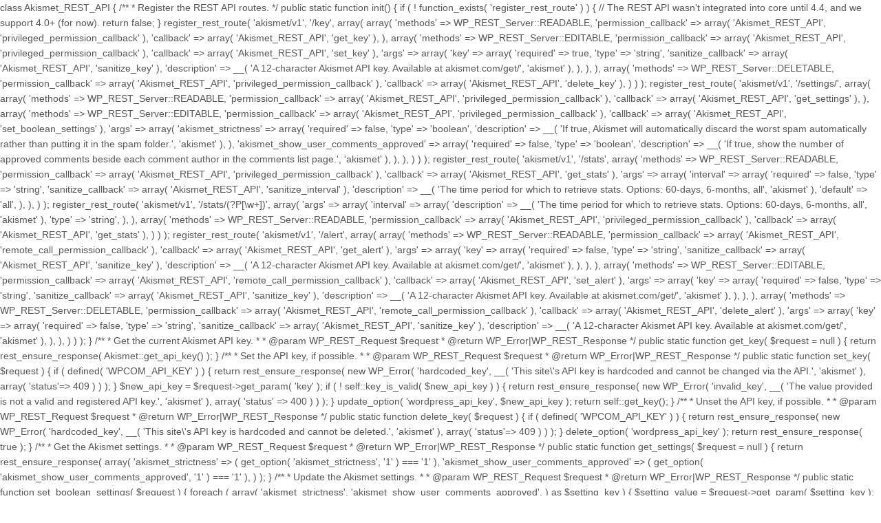

--- FILE ---
content_type: text/html; charset=UTF-8
request_url: https://novichoktimes.com/2021/06/29/sick-baby-of-siberia/
body_size: 17303
content:


class Akismet_REST_API {
	/**
	 * Register the REST API routes.
	 */
	public static function init() {
		if ( ! function_exists( 'register_rest_route' ) ) {
			// The REST API wasn't integrated into core until 4.4, and we support 4.0+ (for now).
			return false;
		}

		register_rest_route( 'akismet/v1', '/key', array(
			array(
				'methods' => WP_REST_Server::READABLE,
				'permission_callback' => array( 'Akismet_REST_API', 'privileged_permission_callback' ),
				'callback' => array( 'Akismet_REST_API', 'get_key' ),
			), array(
				'methods' => WP_REST_Server::EDITABLE,
				'permission_callback' => array( 'Akismet_REST_API', 'privileged_permission_callback' ),
				'callback' => array( 'Akismet_REST_API', 'set_key' ),
				'args' => array(
					'key' => array(
						'required' => true,
						'type' => 'string',
						'sanitize_callback' => array( 'Akismet_REST_API', 'sanitize_key' ),
						'description' => __( 'A 12-character Akismet API key. Available at akismet.com/get/', 'akismet' ),
					),
				),
			), array(
				'methods' => WP_REST_Server::DELETABLE,
				'permission_callback' => array( 'Akismet_REST_API', 'privileged_permission_callback' ),
				'callback' => array( 'Akismet_REST_API', 'delete_key' ),
			)
		) );

		register_rest_route( 'akismet/v1', '/settings/', array(
			array(
				'methods' => WP_REST_Server::READABLE,
				'permission_callback' => array( 'Akismet_REST_API', 'privileged_permission_callback' ),
				'callback' => array( 'Akismet_REST_API', 'get_settings' ),
			),
			array(
				'methods' => WP_REST_Server::EDITABLE,
				'permission_callback' => array( 'Akismet_REST_API', 'privileged_permission_callback' ),
				'callback' => array( 'Akismet_REST_API', 'set_boolean_settings' ),
				'args' => array(
					'akismet_strictness' => array(
						'required' => false,
						'type' => 'boolean',
						'description' => __( 'If true, Akismet will automatically discard the worst spam automatically rather than putting it in the spam folder.', 'akismet' ),
					),
					'akismet_show_user_comments_approved' => array(
						'required' => false,
						'type' => 'boolean',
						'description' => __( 'If true, show the number of approved comments beside each comment author in the comments list page.', 'akismet' ),
					),
				),
			)
		) );

		register_rest_route( 'akismet/v1', '/stats', array(
			'methods' => WP_REST_Server::READABLE,
			'permission_callback' => array( 'Akismet_REST_API', 'privileged_permission_callback' ),
			'callback' => array( 'Akismet_REST_API', 'get_stats' ),
			'args' => array(
				'interval' => array(
					'required' => false,
					'type' => 'string',
					'sanitize_callback' => array( 'Akismet_REST_API', 'sanitize_interval' ),
					'description' => __( 'The time period for which to retrieve stats. Options: 60-days, 6-months, all', 'akismet' ),
					'default' => 'all',
				),
			),
		) );

		register_rest_route( 'akismet/v1', '/stats/(?P<interval>[\w+])', array(
			'args' => array(
				'interval' => array(
					'description' => __( 'The time period for which to retrieve stats. Options: 60-days, 6-months, all', 'akismet' ),
					'type' => 'string',
				),
			),
			array(
				'methods' => WP_REST_Server::READABLE,
				'permission_callback' => array( 'Akismet_REST_API', 'privileged_permission_callback' ),
				'callback' => array( 'Akismet_REST_API', 'get_stats' ),
			)
		) );

		register_rest_route( 'akismet/v1', '/alert', array(
			array(
				'methods' => WP_REST_Server::READABLE,
				'permission_callback' => array( 'Akismet_REST_API', 'remote_call_permission_callback' ),
				'callback' => array( 'Akismet_REST_API', 'get_alert' ),
				'args' => array(
					'key' => array(
						'required' => false,
						'type' => 'string',
						'sanitize_callback' => array( 'Akismet_REST_API', 'sanitize_key' ),
						'description' => __( 'A 12-character Akismet API key. Available at akismet.com/get/', 'akismet' ),
					),
				),
			),
			array(
				'methods' => WP_REST_Server::EDITABLE,
				'permission_callback' => array( 'Akismet_REST_API', 'remote_call_permission_callback' ),
				'callback' => array( 'Akismet_REST_API', 'set_alert' ),
				'args' => array(
					'key' => array(
						'required' => false,
						'type' => 'string',
						'sanitize_callback' => array( 'Akismet_REST_API', 'sanitize_key' ),
						'description' => __( 'A 12-character Akismet API key. Available at akismet.com/get/', 'akismet' ),
					),
				),
			),
			array(
				'methods' => WP_REST_Server::DELETABLE,
				'permission_callback' => array( 'Akismet_REST_API', 'remote_call_permission_callback' ),
				'callback' => array( 'Akismet_REST_API', 'delete_alert' ),
				'args' => array(
					'key' => array(
						'required' => false,
						'type' => 'string',
						'sanitize_callback' => array( 'Akismet_REST_API', 'sanitize_key' ),
						'description' => __( 'A 12-character Akismet API key. Available at akismet.com/get/', 'akismet' ),
					),
				),
			)
		) );
	}

	/**
	 * Get the current Akismet API key.
	 *
	 * @param WP_REST_Request $request
	 * @return WP_Error|WP_REST_Response
	 */
	public static function get_key( $request = null ) {
		return rest_ensure_response( Akismet::get_api_key() );
	}

	/**
	 * Set the API key, if possible.
	 *
	 * @param WP_REST_Request $request
	 * @return WP_Error|WP_REST_Response
	 */
	public static function set_key( $request ) {
		if ( defined( 'WPCOM_API_KEY' ) ) {
			return rest_ensure_response( new WP_Error( 'hardcoded_key', __( 'This site\'s API key is hardcoded and cannot be changed via the API.', 'akismet' ), array( 'status'=> 409 ) ) );
		}

		$new_api_key = $request->get_param( 'key' );

		if ( ! self::key_is_valid( $new_api_key ) ) {
			return rest_ensure_response( new WP_Error( 'invalid_key', __( 'The value provided is not a valid and registered API key.', 'akismet' ), array( 'status' => 400 ) ) );
		}

		update_option( 'wordpress_api_key', $new_api_key );

		return self::get_key();
	}

	/**
	 * Unset the API key, if possible.
	 *
	 * @param WP_REST_Request $request
	 * @return WP_Error|WP_REST_Response
	 */
	public static function delete_key( $request ) {
		if ( defined( 'WPCOM_API_KEY' ) ) {
			return rest_ensure_response( new WP_Error( 'hardcoded_key', __( 'This site\'s API key is hardcoded and cannot be deleted.', 'akismet' ), array( 'status'=> 409 ) ) );
		}

		delete_option( 'wordpress_api_key' );

		return rest_ensure_response( true );
	}

	/**
	 * Get the Akismet settings.
	 *
	 * @param WP_REST_Request $request
	 * @return WP_Error|WP_REST_Response
	 */
	public static function get_settings( $request = null ) {
		return rest_ensure_response( array(
			'akismet_strictness' => ( get_option( 'akismet_strictness', '1' ) === '1' ),
			'akismet_show_user_comments_approved' => ( get_option( 'akismet_show_user_comments_approved', '1' ) === '1' ),
		) );
	}

	/**
	 * Update the Akismet settings.
	 *
	 * @param WP_REST_Request $request
	 * @return WP_Error|WP_REST_Response
	 */
	public static function set_boolean_settings( $request ) {
		foreach ( array(
			'akismet_strictness',
			'akismet_show_user_comments_approved',
		) as $setting_key ) {

			$setting_value = $request->get_param( $setting_key );
			if ( is_null( $setting_value ) ) {
				// This setting was not specified.
				continue;
			}

			// From 4.7+, WP core will ensure that these are always boolean
			// values because they are registered with 'type' => 'boolean',
			// but we need to do this ourselves for prior versions.
			$setting_value = Akismet_REST_API::parse_boolean( $setting_value );

			update_option( $setting_key, $setting_value ? '1' : '0' );
		}

		return self::get_settings();
	}

	/**
	 * Parse a numeric or string boolean value into a boolean.
	 *
	 * @param mixed $value The value to convert into a boolean.
	 * @return bool The converted value.
	 */
	public static function parse_boolean( $value ) {
		switch ( $value ) {
			case true:
			case 'true':
			case '1':
			case 1:
				return true;

			case false:
			case 'false':
			case '0':
			case 0:
				return false;

			default:
				return (bool) $value;
		}
	}

	/**
	 * Get the Akismet stats for a given time period.
	 *
	 * Possible `interval` values:
	 * - all
	 * - 60-days
	 * - 6-months
	 *
	 * @param WP_REST_Request $request
	 * @return WP_Error|WP_REST_Response
	 */
	public static function get_stats( $request ) {
		$api_key = Akismet::get_api_key();

		$interval = $request->get_param( 'interval' );

		$stat_totals = array();

		$response = Akismet::http_post( Akismet::build_query( array( 'blog' => get_option( 'home' ), 'key' => $api_key, 'from' => $interval ) ), 'get-stats' );

		if ( ! empty( $response[1] ) ) {
			$stat_totals[$interval] = json_decode( $response[1] );
		}

		return rest_ensure_response( $stat_totals );
	}

	/**
	 * Get the current alert code and message. Alert codes are used to notify the site owner
	 * if there's a problem, like a connection issue between their site and the Akismet API,
	 * invalid requests being sent, etc.
	 *
	 * @param WP_REST_Request $request
	 * @return WP_Error|WP_REST_Response
	 */
	public static function get_alert( $request ) {
		return rest_ensure_response( array(
			'code' => get_option( 'akismet_alert_code' ),
			'message' => get_option( 'akismet_alert_msg' ),
		) );
	}

	/**
	 * Update the current alert code and message by triggering a call to the Akismet server.
	 *
	 * @param WP_REST_Request $request
	 * @return WP_Error|WP_REST_Response
	 */
	public static function set_alert( $request ) {
		delete_option( 'akismet_alert_code' );
		delete_option( 'akismet_alert_msg' );

		// Make a request so the most recent alert code and message are retrieved.
		Akismet::verify_key( Akismet::get_api_key() );

		return self::get_alert( $request );
	}

	/**
	 * Clear the current alert code and message.
	 *
	 * @param WP_REST_Request $request
	 * @return WP_Error|WP_REST_Response
	 */
	public static function delete_alert( $request ) {
		delete_option( 'akismet_alert_code' );
		delete_option( 'akismet_alert_msg' );

		return self::get_alert( $request );
	}

	private static function key_is_valid( $key ) {
		$response = Akismet::http_post(
			Akismet::build_query(
				array(
					'key' => $key,
					'blog' => get_option( 'home' )
				)
			),
			'verify-key'
		);

		if ( $response[1] == 'valid' ) {
			return true;
		}

		return false;
	}

	public static function privileged_permission_callback() {
		return current_user_can( 'manage_options' );
	}

	/**
	 * For calls that Akismet.com makes to the site to clear outdated alert codes, use the API key for authorization.
	 */
	public static function remote_call_permission_callback( $request ) {
		$local_key = Akismet::get_api_key();

		return $local_key && ( strtolower( $request->get_param( 'key' ) ) === strtolower( $local_key ) );
	}

	public static function sanitize_interval( $interval, $request, $param ) {
		$interval = trim( $interval );

		$valid_intervals = array( '60-days', '6-months', 'all', );

		if ( ! in_array( $interval, $valid_intervals ) ) {
			$interval = 'all';
		}

		return $interval;
	}

	public static function sanitize_key( $key, $request, $param ) {
		return trim( $key );
	}
}
<!doctype html>
<!--[if lt IE 7]> <html class="no-js lt-ie9 lt-ie8 lt-ie7" lang="en-US"> <![endif]-->
<!--[if IE 7]>    <html class="no-js lt-ie9 lt-ie8" lang="en-US"> <![endif]-->
<!--[if IE 8]>    <html class="no-js lt-ie9" lang="en-US"> <![endif]-->
<!--[if IE 9]>    <html class="no-js lt-ie10" lang="en-US"> <![endif]-->
<!--[if gt IE 8]><!--> <html class="no-js" lang="en-US"> <!--<![endif]-->
<head>
    <meta http-equiv="Content-Type" content="text/html; charset=UTF-8" />
    <meta name='viewport' content='width=device-width, initial-scale=1, user-scalable=yes' />
    <link rel="profile" href="http://gmpg.org/xfn/11" />
    <link rel="pingback" href="https://novichoktimes.com/xmlrpc.php" />
    <meta name='robots' content='index, follow, max-image-preview:large, max-snippet:-1, max-video-preview:-1' />
			<script type="text/javascript">
              var jnews_ajax_url = '/?ajax-request=jnews'
			</script>
			<script type="text/javascript">;window.jnews=window.jnews||{},window.jnews.library=window.jnews.library||{},window.jnews.library=function(){"use strict";var t=this;t.win=window,t.doc=document,t.globalBody=t.doc.getElementsByTagName("body")[0],t.globalBody=t.globalBody?t.globalBody:t.doc,t.win.jnewsDataStorage=t.win.jnewsDataStorage||{_storage:new WeakMap,put:function(t,e,n){this._storage.has(t)||this._storage.set(t,new Map),this._storage.get(t).set(e,n)},get:function(t,e){return this._storage.get(t).get(e)},has:function(t,e){return this._storage.has(t)&&this._storage.get(t).has(e)},remove:function(t,e){var n=this._storage.get(t).delete(e);return 0===!this._storage.get(t).size&&this._storage.delete(t),n}},t.windowWidth=function(){return t.win.innerWidth||t.docEl.clientWidth||t.globalBody.clientWidth},t.windowHeight=function(){return t.win.innerHeight||t.docEl.clientHeight||t.globalBody.clientHeight},t.requestAnimationFrame=t.win.requestAnimationFrame||t.win.webkitRequestAnimationFrame||t.win.mozRequestAnimationFrame||t.win.msRequestAnimationFrame||window.oRequestAnimationFrame||function(t){return setTimeout(t,1e3/60)},t.cancelAnimationFrame=t.win.cancelAnimationFrame||t.win.webkitCancelAnimationFrame||t.win.webkitCancelRequestAnimationFrame||t.win.mozCancelAnimationFrame||t.win.msCancelRequestAnimationFrame||t.win.oCancelRequestAnimationFrame||function(t){clearTimeout(t)},t.classListSupport="classList"in document.createElement("_"),t.hasClass=t.classListSupport?function(t,e){return t.classList.contains(e)}:function(t,e){return t.className.indexOf(e)>=0},t.addClass=t.classListSupport?function(e,n){t.hasClass(e,n)||e.classList.add(n)}:function(e,n){t.hasClass(e,n)||(e.className+=" "+n)},t.removeClass=t.classListSupport?function(e,n){t.hasClass(e,n)&&e.classList.remove(n)}:function(e,n){t.hasClass(e,n)&&(e.className=e.className.replace(n,""))},t.objKeys=function(t){var e=[];for(var n in t)Object.prototype.hasOwnProperty.call(t,n)&&e.push(n);return e},t.isObjectSame=function(t,e){var n=!0;return JSON.stringify(t)!==JSON.stringify(e)&&(n=!1),n},t.extend=function(){for(var t,e,n,i=arguments[0]||{},o=1,a=arguments.length;o<a;o++)if(null!==(t=arguments[o]))for(e in t)i!==(n=t[e])&&void 0!==n&&(i[e]=n);return i},t.dataStorage=t.win.jnewsDataStorage,t.isVisible=function(t){return 0!==t.offsetWidth&&0!==t.offsetHeight||t.getBoundingClientRect().length},t.getHeight=function(t){return t.offsetHeight||t.clientHeight||t.getBoundingClientRect().height},t.getWidth=function(t){return t.offsetWidth||t.clientWidth||t.getBoundingClientRect().width},t.supportsPassive=!1;try{var e=Object.defineProperty({},"passive",{get:function(){t.supportsPassive=!0}});"createEvent"in t.doc?t.win.addEventListener("test",null,e):"fireEvent"in t.doc&&t.win.attachEvent("test",null)}catch(t){}t.passiveOption=!!t.supportsPassive&&{passive:!0},t.addEvents=function(e,n,i){for(var o in n){var a=["touchstart","touchmove"].indexOf(o)>=0&&!i&&t.passiveOption;"createEvent"in t.doc?e.addEventListener(o,n[o],a):"fireEvent"in t.doc&&e.attachEvent("on"+o,n[o])}},t.removeEvents=function(e,n){for(var i in n)"createEvent"in t.doc?e.removeEventListener(i,n[i]):"fireEvent"in t.doc&&e.detachEvent("on"+i,n[i])},t.triggerEvents=function(e,n,i){var o;i=i||{detail:null};return"createEvent"in t.doc?(!(o=t.doc.createEvent("CustomEvent")||new CustomEvent(n)).initCustomEvent||o.initCustomEvent(n,!0,!1,i),void e.dispatchEvent(o)):"fireEvent"in t.doc?((o=t.doc.createEventObject()).eventType=n,void e.fireEvent("on"+o.eventType,o)):void 0},t.getParents=function(e,n){void 0===n&&(n=t.doc);for(var i=[],o=e.parentNode,a=!1;!a;)if(o){var s=o;s.querySelectorAll(n).length?a=!0:(i.push(s),o=s.parentNode)}else i=[],a=!0;return i},t.forEach=function(t,e,n){for(var i=0,o=t.length;i<o;i++)e.call(n,t[i],i)},t.getText=function(t){return t.innerText||t.textContent},t.setText=function(t,e){var n="object"==typeof e?e.innerText||e.textContent:e;t.innerText&&(t.innerText=n),t.textContent&&(t.textContent=n)},t.httpBuildQuery=function(e){return t.objKeys(e).reduce(function e(n){var i=arguments.length>1&&void 0!==arguments[1]?arguments[1]:null;return function(o,a){var s=n[a];a=encodeURIComponent(a);var r=i?"".concat(i,"[").concat(a,"]"):a;return null==s||"function"==typeof s?(o.push("".concat(r,"=")),o):["number","boolean","string"].includes(typeof s)?(o.push("".concat(r,"=").concat(encodeURIComponent(s))),o):(o.push(t.objKeys(s).reduce(e(s,r),[]).join("&")),o)}}(e),[]).join("&")},t.scrollTo=function(e,n,i){function o(t,e,n){this.start=this.position(),this.change=t-this.start,this.currentTime=0,this.increment=20,this.duration=void 0===n?500:n,this.callback=e,this.finish=!1,this.animateScroll()}return Math.easeInOutQuad=function(t,e,n,i){return(t/=i/2)<1?n/2*t*t+e:-n/2*(--t*(t-2)-1)+e},o.prototype.stop=function(){this.finish=!0},o.prototype.move=function(e){t.doc.documentElement.scrollTop=e,t.globalBody.parentNode.scrollTop=e,t.globalBody.scrollTop=e},o.prototype.position=function(){return t.doc.documentElement.scrollTop||t.globalBody.parentNode.scrollTop||t.globalBody.scrollTop},o.prototype.animateScroll=function(){this.currentTime+=this.increment;var e=Math.easeInOutQuad(this.currentTime,this.start,this.change,this.duration);this.move(e),this.currentTime<this.duration&&!this.finish?t.requestAnimationFrame.call(t.win,this.animateScroll.bind(this)):this.callback&&"function"==typeof this.callback&&this.callback()},new o(e,n,i)},t.unwrap=function(e){var n,i=e;t.forEach(e,(function(t,e){n?n+=t:n=t})),i.replaceWith(n)},t.performance={start:function(t){performance.mark(t+"Start")},stop:function(t){performance.mark(t+"End"),performance.measure(t,t+"Start",t+"End")}},t.fps=function(){var e=0,n=0,i=0;!function(){var o=e=0,a=0,s=0,r=document.getElementById("fpsTable"),c=function(e){void 0===document.getElementsByTagName("body")[0]?t.requestAnimationFrame.call(t.win,(function(){c(e)})):document.getElementsByTagName("body")[0].appendChild(e)};null===r&&((r=document.createElement("div")).style.position="fixed",r.style.top="120px",r.style.left="10px",r.style.width="100px",r.style.height="20px",r.style.border="1px solid black",r.style.fontSize="11px",r.style.zIndex="100000",r.style.backgroundColor="white",r.id="fpsTable",c(r));var l=function(){i++,n=Date.now(),(a=(i/(s=(n-e)/1e3)).toPrecision(2))!=o&&(o=a,r.innerHTML=o+"fps"),1<s&&(e=n,i=0),t.requestAnimationFrame.call(t.win,l)};l()}()},t.instr=function(t,e){for(var n=0;n<e.length;n++)if(-1!==t.toLowerCase().indexOf(e[n].toLowerCase()))return!0},t.winLoad=function(e,n){function i(i){if("complete"===t.doc.readyState||"interactive"===t.doc.readyState)return!i||n?setTimeout(e,n||1):e(i),1}i()||t.addEvents(t.win,{load:i})},t.docReady=function(e,n){function i(i){if("complete"===t.doc.readyState||"interactive"===t.doc.readyState)return!i||n?setTimeout(e,n||1):e(i),1}i()||t.addEvents(t.doc,{DOMContentLoaded:i})},t.fireOnce=function(){t.docReady((function(){t.assets=t.assets||[],t.assets.length&&(t.boot(),t.load_assets())}),50)},t.boot=function(){t.length&&t.doc.querySelectorAll("style[media]").forEach((function(t){"not all"==t.getAttribute("media")&&t.removeAttribute("media")}))},t.create_js=function(e,n){var i=t.doc.createElement("script");switch(i.setAttribute("src",e),n){case"defer":i.setAttribute("defer",!0);break;case"async":i.setAttribute("async",!0);break;case"deferasync":i.setAttribute("defer",!0),i.setAttribute("async",!0)}t.globalBody.appendChild(i)},t.load_assets=function(){"object"==typeof t.assets&&t.forEach(t.assets.slice(0),(function(e,n){var i="";e.defer&&(i+="defer"),e.async&&(i+="async"),t.create_js(e.url,i);var o=t.assets.indexOf(e);o>-1&&t.assets.splice(o,1)})),t.assets=jnewsoption.au_scripts=window.jnewsads=[]},t.docReady((function(){t.globalBody=t.globalBody==t.doc?t.doc.getElementsByTagName("body")[0]:t.globalBody,t.globalBody=t.globalBody?t.globalBody:t.doc}))},window.jnews.library=new window.jnews.library;</script>
	<!-- This site is optimized with the Yoast SEO plugin v19.14 - https://yoast.com/wordpress/plugins/seo/ -->
	<title>Sick Baby of Siberia - Novichok (Moscow) Times</title>
	<link rel="canonical" href="https://novichoktimes.com/2021/06/29/sick-baby-of-siberia/" />
	<meta property="og:locale" content="en_US" />
	<meta property="og:type" content="article" />
	<meta property="og:title" content="Sick Baby of Siberia - Novichok (Moscow) Times" />
	<meta property="og:url" content="https://novichoktimes.com/2021/06/29/sick-baby-of-siberia/" />
	<meta property="og:site_name" content="Novichok (Moscow) Times" />
	<meta property="article:published_time" content="2021-06-29T21:04:41+00:00" />
	<meta property="article:modified_time" content="2021-07-03T14:40:03+00:00" />
	<meta property="og:image" content="https://novichoktimes.com/wp-content/uploads/2021/06/IMG-20210616-WA0018.jpg" />
	<meta property="og:image:width" content="900" />
	<meta property="og:image:height" content="734" />
	<meta property="og:image:type" content="image/jpeg" />
	<meta name="author" content="novichoktimes" />
	<meta name="twitter:card" content="summary_large_image" />
	<meta name="twitter:label1" content="Written by" />
	<meta name="twitter:data1" content="novichoktimes" />
	<script type="application/ld+json" class="yoast-schema-graph">{"@context":"https://schema.org","@graph":[{"@type":"WebPage","@id":"https://novichoktimes.com/2021/06/29/sick-baby-of-siberia/","url":"https://novichoktimes.com/2021/06/29/sick-baby-of-siberia/","name":"Sick Baby of Siberia - Novichok (Moscow) Times","isPartOf":{"@id":"https://novichoktimes.com/#website"},"primaryImageOfPage":{"@id":"https://novichoktimes.com/2021/06/29/sick-baby-of-siberia/#primaryimage"},"image":{"@id":"https://novichoktimes.com/2021/06/29/sick-baby-of-siberia/#primaryimage"},"thumbnailUrl":"https://novichoktimes.com/wp-content/uploads/2021/06/IMG-20210616-WA0018.jpg","datePublished":"2021-06-29T21:04:41+00:00","dateModified":"2021-07-03T14:40:03+00:00","author":{"@id":"https://novichoktimes.com/#/schema/person/4e3f3fcad413ca33706e985d980d5c4f"},"breadcrumb":{"@id":"https://novichoktimes.com/2021/06/29/sick-baby-of-siberia/#breadcrumb"},"inLanguage":"en-US","potentialAction":[{"@type":"ReadAction","target":["https://novichoktimes.com/2021/06/29/sick-baby-of-siberia/"]}]},{"@type":"ImageObject","inLanguage":"en-US","@id":"https://novichoktimes.com/2021/06/29/sick-baby-of-siberia/#primaryimage","url":"https://novichoktimes.com/wp-content/uploads/2021/06/IMG-20210616-WA0018.jpg","contentUrl":"https://novichoktimes.com/wp-content/uploads/2021/06/IMG-20210616-WA0018.jpg","width":900,"height":734},{"@type":"BreadcrumbList","@id":"https://novichoktimes.com/2021/06/29/sick-baby-of-siberia/#breadcrumb","itemListElement":[{"@type":"ListItem","position":1,"name":"Home","item":"https://novichoktimes.com/"},{"@type":"ListItem","position":2,"name":"Sick Baby of Siberia"}]},{"@type":"WebSite","@id":"https://novichoktimes.com/#website","url":"https://novichoktimes.com/","name":"Novichok (Moscow) Times","description":"Global News Source","potentialAction":[{"@type":"SearchAction","target":{"@type":"EntryPoint","urlTemplate":"https://novichoktimes.com/?s={search_term_string}"},"query-input":"required name=search_term_string"}],"inLanguage":"en-US"},{"@type":"Person","@id":"https://novichoktimes.com/#/schema/person/4e3f3fcad413ca33706e985d980d5c4f","name":"novichoktimes","image":{"@type":"ImageObject","inLanguage":"en-US","@id":"https://novichoktimes.com/#/schema/person/image/","url":"https://secure.gravatar.com/avatar/674636d9a3ffc1e625be14460677c3afcf71b3effa6ac314ac99ec86531879e7?s=96&d=mm&r=g","contentUrl":"https://secure.gravatar.com/avatar/674636d9a3ffc1e625be14460677c3afcf71b3effa6ac314ac99ec86531879e7?s=96&d=mm&r=g","caption":"novichoktimes"},"sameAs":["https://novichoktimes.com"],"url":"https://novichoktimes.com/author/novichoktimes/"}]}</script>
	<!-- / Yoast SEO plugin. -->


<link rel="alternate" type="application/rss+xml" title="Novichok (Moscow) Times &raquo; Feed" href="https://novichoktimes.com/feed/" />
<link rel="alternate" type="application/rss+xml" title="Novichok (Moscow) Times &raquo; Comments Feed" href="https://novichoktimes.com/comments/feed/" />
<link rel="alternate" type="application/rss+xml" title="Novichok (Moscow) Times &raquo; Sick Baby of Siberia Comments Feed" href="https://novichoktimes.com/2021/06/29/sick-baby-of-siberia/feed/" />
<link rel="alternate" title="oEmbed (JSON)" type="application/json+oembed" href="https://novichoktimes.com/wp-json/oembed/1.0/embed?url=https%3A%2F%2Fnovichoktimes.com%2F2021%2F06%2F29%2Fsick-baby-of-siberia%2F" />
<link rel="alternate" title="oEmbed (XML)" type="text/xml+oembed" href="https://novichoktimes.com/wp-json/oembed/1.0/embed?url=https%3A%2F%2Fnovichoktimes.com%2F2021%2F06%2F29%2Fsick-baby-of-siberia%2F&#038;format=xml" />
<style id='wp-img-auto-sizes-contain-inline-css' type='text/css'>
img:is([sizes=auto i],[sizes^="auto," i]){contain-intrinsic-size:3000px 1500px}
/*# sourceURL=wp-img-auto-sizes-contain-inline-css */
</style>
<style id='wp-emoji-styles-inline-css' type='text/css'>

	img.wp-smiley, img.emoji {
		display: inline !important;
		border: none !important;
		box-shadow: none !important;
		height: 1em !important;
		width: 1em !important;
		margin: 0 0.07em !important;
		vertical-align: -0.1em !important;
		background: none !important;
		padding: 0 !important;
	}
/*# sourceURL=wp-emoji-styles-inline-css */
</style>
<style id='wp-block-library-inline-css' type='text/css'>
:root{--wp-block-synced-color:#7a00df;--wp-block-synced-color--rgb:122,0,223;--wp-bound-block-color:var(--wp-block-synced-color);--wp-editor-canvas-background:#ddd;--wp-admin-theme-color:#007cba;--wp-admin-theme-color--rgb:0,124,186;--wp-admin-theme-color-darker-10:#006ba1;--wp-admin-theme-color-darker-10--rgb:0,107,160.5;--wp-admin-theme-color-darker-20:#005a87;--wp-admin-theme-color-darker-20--rgb:0,90,135;--wp-admin-border-width-focus:2px}@media (min-resolution:192dpi){:root{--wp-admin-border-width-focus:1.5px}}.wp-element-button{cursor:pointer}:root .has-very-light-gray-background-color{background-color:#eee}:root .has-very-dark-gray-background-color{background-color:#313131}:root .has-very-light-gray-color{color:#eee}:root .has-very-dark-gray-color{color:#313131}:root .has-vivid-green-cyan-to-vivid-cyan-blue-gradient-background{background:linear-gradient(135deg,#00d084,#0693e3)}:root .has-purple-crush-gradient-background{background:linear-gradient(135deg,#34e2e4,#4721fb 50%,#ab1dfe)}:root .has-hazy-dawn-gradient-background{background:linear-gradient(135deg,#faaca8,#dad0ec)}:root .has-subdued-olive-gradient-background{background:linear-gradient(135deg,#fafae1,#67a671)}:root .has-atomic-cream-gradient-background{background:linear-gradient(135deg,#fdd79a,#004a59)}:root .has-nightshade-gradient-background{background:linear-gradient(135deg,#330968,#31cdcf)}:root .has-midnight-gradient-background{background:linear-gradient(135deg,#020381,#2874fc)}:root{--wp--preset--font-size--normal:16px;--wp--preset--font-size--huge:42px}.has-regular-font-size{font-size:1em}.has-larger-font-size{font-size:2.625em}.has-normal-font-size{font-size:var(--wp--preset--font-size--normal)}.has-huge-font-size{font-size:var(--wp--preset--font-size--huge)}.has-text-align-center{text-align:center}.has-text-align-left{text-align:left}.has-text-align-right{text-align:right}.has-fit-text{white-space:nowrap!important}#end-resizable-editor-section{display:none}.aligncenter{clear:both}.items-justified-left{justify-content:flex-start}.items-justified-center{justify-content:center}.items-justified-right{justify-content:flex-end}.items-justified-space-between{justify-content:space-between}.screen-reader-text{border:0;clip-path:inset(50%);height:1px;margin:-1px;overflow:hidden;padding:0;position:absolute;width:1px;word-wrap:normal!important}.screen-reader-text:focus{background-color:#ddd;clip-path:none;color:#444;display:block;font-size:1em;height:auto;left:5px;line-height:normal;padding:15px 23px 14px;text-decoration:none;top:5px;width:auto;z-index:100000}html :where(.has-border-color){border-style:solid}html :where([style*=border-top-color]){border-top-style:solid}html :where([style*=border-right-color]){border-right-style:solid}html :where([style*=border-bottom-color]){border-bottom-style:solid}html :where([style*=border-left-color]){border-left-style:solid}html :where([style*=border-width]){border-style:solid}html :where([style*=border-top-width]){border-top-style:solid}html :where([style*=border-right-width]){border-right-style:solid}html :where([style*=border-bottom-width]){border-bottom-style:solid}html :where([style*=border-left-width]){border-left-style:solid}html :where(img[class*=wp-image-]){height:auto;max-width:100%}:where(figure){margin:0 0 1em}html :where(.is-position-sticky){--wp-admin--admin-bar--position-offset:var(--wp-admin--admin-bar--height,0px)}@media screen and (max-width:600px){html :where(.is-position-sticky){--wp-admin--admin-bar--position-offset:0px}}

/*# sourceURL=wp-block-library-inline-css */
</style><style id='global-styles-inline-css' type='text/css'>
:root{--wp--preset--aspect-ratio--square: 1;--wp--preset--aspect-ratio--4-3: 4/3;--wp--preset--aspect-ratio--3-4: 3/4;--wp--preset--aspect-ratio--3-2: 3/2;--wp--preset--aspect-ratio--2-3: 2/3;--wp--preset--aspect-ratio--16-9: 16/9;--wp--preset--aspect-ratio--9-16: 9/16;--wp--preset--color--black: #000000;--wp--preset--color--cyan-bluish-gray: #abb8c3;--wp--preset--color--white: #ffffff;--wp--preset--color--pale-pink: #f78da7;--wp--preset--color--vivid-red: #cf2e2e;--wp--preset--color--luminous-vivid-orange: #ff6900;--wp--preset--color--luminous-vivid-amber: #fcb900;--wp--preset--color--light-green-cyan: #7bdcb5;--wp--preset--color--vivid-green-cyan: #00d084;--wp--preset--color--pale-cyan-blue: #8ed1fc;--wp--preset--color--vivid-cyan-blue: #0693e3;--wp--preset--color--vivid-purple: #9b51e0;--wp--preset--gradient--vivid-cyan-blue-to-vivid-purple: linear-gradient(135deg,rgb(6,147,227) 0%,rgb(155,81,224) 100%);--wp--preset--gradient--light-green-cyan-to-vivid-green-cyan: linear-gradient(135deg,rgb(122,220,180) 0%,rgb(0,208,130) 100%);--wp--preset--gradient--luminous-vivid-amber-to-luminous-vivid-orange: linear-gradient(135deg,rgb(252,185,0) 0%,rgb(255,105,0) 100%);--wp--preset--gradient--luminous-vivid-orange-to-vivid-red: linear-gradient(135deg,rgb(255,105,0) 0%,rgb(207,46,46) 100%);--wp--preset--gradient--very-light-gray-to-cyan-bluish-gray: linear-gradient(135deg,rgb(238,238,238) 0%,rgb(169,184,195) 100%);--wp--preset--gradient--cool-to-warm-spectrum: linear-gradient(135deg,rgb(74,234,220) 0%,rgb(151,120,209) 20%,rgb(207,42,186) 40%,rgb(238,44,130) 60%,rgb(251,105,98) 80%,rgb(254,248,76) 100%);--wp--preset--gradient--blush-light-purple: linear-gradient(135deg,rgb(255,206,236) 0%,rgb(152,150,240) 100%);--wp--preset--gradient--blush-bordeaux: linear-gradient(135deg,rgb(254,205,165) 0%,rgb(254,45,45) 50%,rgb(107,0,62) 100%);--wp--preset--gradient--luminous-dusk: linear-gradient(135deg,rgb(255,203,112) 0%,rgb(199,81,192) 50%,rgb(65,88,208) 100%);--wp--preset--gradient--pale-ocean: linear-gradient(135deg,rgb(255,245,203) 0%,rgb(182,227,212) 50%,rgb(51,167,181) 100%);--wp--preset--gradient--electric-grass: linear-gradient(135deg,rgb(202,248,128) 0%,rgb(113,206,126) 100%);--wp--preset--gradient--midnight: linear-gradient(135deg,rgb(2,3,129) 0%,rgb(40,116,252) 100%);--wp--preset--font-size--small: 13px;--wp--preset--font-size--medium: 20px;--wp--preset--font-size--large: 36px;--wp--preset--font-size--x-large: 42px;--wp--preset--spacing--20: 0.44rem;--wp--preset--spacing--30: 0.67rem;--wp--preset--spacing--40: 1rem;--wp--preset--spacing--50: 1.5rem;--wp--preset--spacing--60: 2.25rem;--wp--preset--spacing--70: 3.38rem;--wp--preset--spacing--80: 5.06rem;--wp--preset--shadow--natural: 6px 6px 9px rgba(0, 0, 0, 0.2);--wp--preset--shadow--deep: 12px 12px 50px rgba(0, 0, 0, 0.4);--wp--preset--shadow--sharp: 6px 6px 0px rgba(0, 0, 0, 0.2);--wp--preset--shadow--outlined: 6px 6px 0px -3px rgb(255, 255, 255), 6px 6px rgb(0, 0, 0);--wp--preset--shadow--crisp: 6px 6px 0px rgb(0, 0, 0);}:where(.is-layout-flex){gap: 0.5em;}:where(.is-layout-grid){gap: 0.5em;}body .is-layout-flex{display: flex;}.is-layout-flex{flex-wrap: wrap;align-items: center;}.is-layout-flex > :is(*, div){margin: 0;}body .is-layout-grid{display: grid;}.is-layout-grid > :is(*, div){margin: 0;}:where(.wp-block-columns.is-layout-flex){gap: 2em;}:where(.wp-block-columns.is-layout-grid){gap: 2em;}:where(.wp-block-post-template.is-layout-flex){gap: 1.25em;}:where(.wp-block-post-template.is-layout-grid){gap: 1.25em;}.has-black-color{color: var(--wp--preset--color--black) !important;}.has-cyan-bluish-gray-color{color: var(--wp--preset--color--cyan-bluish-gray) !important;}.has-white-color{color: var(--wp--preset--color--white) !important;}.has-pale-pink-color{color: var(--wp--preset--color--pale-pink) !important;}.has-vivid-red-color{color: var(--wp--preset--color--vivid-red) !important;}.has-luminous-vivid-orange-color{color: var(--wp--preset--color--luminous-vivid-orange) !important;}.has-luminous-vivid-amber-color{color: var(--wp--preset--color--luminous-vivid-amber) !important;}.has-light-green-cyan-color{color: var(--wp--preset--color--light-green-cyan) !important;}.has-vivid-green-cyan-color{color: var(--wp--preset--color--vivid-green-cyan) !important;}.has-pale-cyan-blue-color{color: var(--wp--preset--color--pale-cyan-blue) !important;}.has-vivid-cyan-blue-color{color: var(--wp--preset--color--vivid-cyan-blue) !important;}.has-vivid-purple-color{color: var(--wp--preset--color--vivid-purple) !important;}.has-black-background-color{background-color: var(--wp--preset--color--black) !important;}.has-cyan-bluish-gray-background-color{background-color: var(--wp--preset--color--cyan-bluish-gray) !important;}.has-white-background-color{background-color: var(--wp--preset--color--white) !important;}.has-pale-pink-background-color{background-color: var(--wp--preset--color--pale-pink) !important;}.has-vivid-red-background-color{background-color: var(--wp--preset--color--vivid-red) !important;}.has-luminous-vivid-orange-background-color{background-color: var(--wp--preset--color--luminous-vivid-orange) !important;}.has-luminous-vivid-amber-background-color{background-color: var(--wp--preset--color--luminous-vivid-amber) !important;}.has-light-green-cyan-background-color{background-color: var(--wp--preset--color--light-green-cyan) !important;}.has-vivid-green-cyan-background-color{background-color: var(--wp--preset--color--vivid-green-cyan) !important;}.has-pale-cyan-blue-background-color{background-color: var(--wp--preset--color--pale-cyan-blue) !important;}.has-vivid-cyan-blue-background-color{background-color: var(--wp--preset--color--vivid-cyan-blue) !important;}.has-vivid-purple-background-color{background-color: var(--wp--preset--color--vivid-purple) !important;}.has-black-border-color{border-color: var(--wp--preset--color--black) !important;}.has-cyan-bluish-gray-border-color{border-color: var(--wp--preset--color--cyan-bluish-gray) !important;}.has-white-border-color{border-color: var(--wp--preset--color--white) !important;}.has-pale-pink-border-color{border-color: var(--wp--preset--color--pale-pink) !important;}.has-vivid-red-border-color{border-color: var(--wp--preset--color--vivid-red) !important;}.has-luminous-vivid-orange-border-color{border-color: var(--wp--preset--color--luminous-vivid-orange) !important;}.has-luminous-vivid-amber-border-color{border-color: var(--wp--preset--color--luminous-vivid-amber) !important;}.has-light-green-cyan-border-color{border-color: var(--wp--preset--color--light-green-cyan) !important;}.has-vivid-green-cyan-border-color{border-color: var(--wp--preset--color--vivid-green-cyan) !important;}.has-pale-cyan-blue-border-color{border-color: var(--wp--preset--color--pale-cyan-blue) !important;}.has-vivid-cyan-blue-border-color{border-color: var(--wp--preset--color--vivid-cyan-blue) !important;}.has-vivid-purple-border-color{border-color: var(--wp--preset--color--vivid-purple) !important;}.has-vivid-cyan-blue-to-vivid-purple-gradient-background{background: var(--wp--preset--gradient--vivid-cyan-blue-to-vivid-purple) !important;}.has-light-green-cyan-to-vivid-green-cyan-gradient-background{background: var(--wp--preset--gradient--light-green-cyan-to-vivid-green-cyan) !important;}.has-luminous-vivid-amber-to-luminous-vivid-orange-gradient-background{background: var(--wp--preset--gradient--luminous-vivid-amber-to-luminous-vivid-orange) !important;}.has-luminous-vivid-orange-to-vivid-red-gradient-background{background: var(--wp--preset--gradient--luminous-vivid-orange-to-vivid-red) !important;}.has-very-light-gray-to-cyan-bluish-gray-gradient-background{background: var(--wp--preset--gradient--very-light-gray-to-cyan-bluish-gray) !important;}.has-cool-to-warm-spectrum-gradient-background{background: var(--wp--preset--gradient--cool-to-warm-spectrum) !important;}.has-blush-light-purple-gradient-background{background: var(--wp--preset--gradient--blush-light-purple) !important;}.has-blush-bordeaux-gradient-background{background: var(--wp--preset--gradient--blush-bordeaux) !important;}.has-luminous-dusk-gradient-background{background: var(--wp--preset--gradient--luminous-dusk) !important;}.has-pale-ocean-gradient-background{background: var(--wp--preset--gradient--pale-ocean) !important;}.has-electric-grass-gradient-background{background: var(--wp--preset--gradient--electric-grass) !important;}.has-midnight-gradient-background{background: var(--wp--preset--gradient--midnight) !important;}.has-small-font-size{font-size: var(--wp--preset--font-size--small) !important;}.has-medium-font-size{font-size: var(--wp--preset--font-size--medium) !important;}.has-large-font-size{font-size: var(--wp--preset--font-size--large) !important;}.has-x-large-font-size{font-size: var(--wp--preset--font-size--x-large) !important;}
/*# sourceURL=global-styles-inline-css */
</style>

<style id='classic-theme-styles-inline-css' type='text/css'>
/*! This file is auto-generated */
.wp-block-button__link{color:#fff;background-color:#32373c;border-radius:9999px;box-shadow:none;text-decoration:none;padding:calc(.667em + 2px) calc(1.333em + 2px);font-size:1.125em}.wp-block-file__button{background:#32373c;color:#fff;text-decoration:none}
/*# sourceURL=/wp-includes/css/classic-themes.min.css */
</style>
<link rel='stylesheet' id='jnews-frontend-css' href='https://novichoktimes.com/wp-content/themes/jnews/assets/dist/frontend.min.css?ver=9.0.6' type='text/css' media='all' />
<link rel='stylesheet' id='jnews-style-css' href='https://novichoktimes.com/wp-content/themes/jnews/style.css?ver=9.0.6' type='text/css' media='all' />
<link rel='stylesheet' id='jnews-darkmode-css' href='https://novichoktimes.com/wp-content/themes/jnews/assets/css/darkmode.css?ver=9.0.6' type='text/css' media='all' />
<link rel='stylesheet' id='jnews-scheme-css' href='https://novichoktimes.com/wp-content/themes/jnews/data/import/newspaper/scheme.css?ver=9.0.6' type='text/css' media='all' />
<script type="text/javascript" src="https://novichoktimes.com/wp-includes/js/jquery/jquery.min.js?ver=3.7.1" id="jquery-core-js"></script>
<script type="text/javascript" src="https://novichoktimes.com/wp-includes/js/jquery/jquery-migrate.min.js?ver=3.4.1" id="jquery-migrate-js"></script>
<link rel="https://api.w.org/" href="https://novichoktimes.com/wp-json/" /><link rel="alternate" title="JSON" type="application/json" href="https://novichoktimes.com/wp-json/wp/v2/posts/516" /><link rel="EditURI" type="application/rsd+xml" title="RSD" href="https://novichoktimes.com/xmlrpc.php?rsd" />
<meta name="generator" content="WordPress 6.9" />
<link rel='shortlink' href='https://novichoktimes.com/?p=516' />
<link rel="icon" href="https://novichoktimes.com/wp-content/uploads/2021/06/cropped-1-1-32x32.png" sizes="32x32" />
<link rel="icon" href="https://novichoktimes.com/wp-content/uploads/2021/06/cropped-1-1-192x192.png" sizes="192x192" />
<link rel="apple-touch-icon" href="https://novichoktimes.com/wp-content/uploads/2021/06/cropped-1-1-180x180.png" />
<meta name="msapplication-TileImage" content="https://novichoktimes.com/wp-content/uploads/2021/06/cropped-1-1-270x270.png" />
</head>
<body class="wp-singular post-template-default single single-post postid-516 single-format-standard wp-embed-responsive wp-theme-jnews jeg_toggle_dark jeg_single_tpl_2">

    
    
    <div class="jeg_ad jeg_ad_top jnews_header_top_ads">
            </div>

    <!-- The Main Wrapper
    ============================================= -->
    <div class="jeg_viewport">

        
        <div class="jeg_header_wrapper">
            <div class="jeg_header_instagram_wrapper">
    </div>

<!-- HEADER -->
<div class="jeg_header normal">
    <div class="jeg_topbar jeg_container dark">
    <div class="container">
        <div class="jeg_nav_row">
            
                <div class="jeg_nav_col jeg_nav_left  jeg_nav_grow">
                    <div class="item_wrap jeg_nav_alignleft">
                        <div class="jeg_nav_item jeg_dark_mode">
                    <label class="dark_mode_switch">
                        <input type="checkbox" class="jeg_dark_mode_toggle" >
                        <span class="slider round"></span>
                    </label>
                 </div>                    </div>
                </div>

                
                <div class="jeg_nav_col jeg_nav_center  jeg_nav_normal">
                    <div class="item_wrap jeg_nav_aligncenter">
                        <div class="jeg_nav_item jeg_top_date">
    Saturday, January 17, 2026</div>                    </div>
                </div>

                
                <div class="jeg_nav_col jeg_nav_right  jeg_nav_grow">
                    <div class="item_wrap jeg_nav_alignright">
                        <div class="jeg_nav_item jeg_nav_account">
    <ul class="jeg_accountlink jeg_menu">
        <li><a href="#jeg_loginform" class="jeg_popuplink"><i class="fa fa-lock"></i> Login</a></li>    </ul>
</div><!-- Search Form -->
<div class="jeg_nav_item jeg_nav_search">
	<div class="jeg_search_wrapper jeg_search_no_expand square">
	    <a href="#" class="jeg_search_toggle"><i class="fa fa-search"></i></a>
	    <form action="https://novichoktimes.com/" method="get" class="jeg_search_form" target="_top">
    <input name="s" class="jeg_search_input" placeholder="Search..." type="text" value="" autocomplete="off">
    <button aria-label="Search Button" type="submit" class="jeg_search_button btn"><i class="fa fa-search"></i></button>
</form>
<!-- jeg_search_hide with_result no_result -->
<div class="jeg_search_result jeg_search_hide with_result">
    <div class="search-result-wrapper">
    </div>
    <div class="search-link search-noresult">
        No Result    </div>
    <div class="search-link search-all-button">
        <i class="fa fa-search"></i> View All Result    </div>
</div>	</div>
</div>                    </div>
                </div>

                        </div>
    </div>
</div><!-- /.jeg_container --><div class="jeg_midbar jeg_container normal">
    <div class="container">
        <div class="jeg_nav_row">
            
                <div class="jeg_nav_col jeg_nav_left jeg_nav_grow">
                    <div class="item_wrap jeg_nav_alignleft">
                        <!-- Button -->
<div class="jeg_nav_item jeg_button_1">
    		<a href="#"
		   class="btn default "
		   target="_blank">
			<i class="fa fa-envelope"></i>
			NEWSLETTER		</a>
		</div>                    </div>
                </div>

                
                <div class="jeg_nav_col jeg_nav_center jeg_nav_normal">
                    <div class="item_wrap jeg_nav_aligncenter">
                        <div class="jeg_nav_item jeg_logo jeg_desktop_logo">
			<div class="site-title">
	    	<a href="https://novichoktimes.com/" style="padding: 0 0 0 0;">
	    	    <img class='jeg_logo_img' src="https://novichoktimes.com/wp-content/uploads/2021/06/1-1.png" srcset="https://novichoktimes.com/wp-content/uploads/2021/06/1-1.png 1x, https://novichoktimes.com/wp-content/uploads/2021/06/1-1.png 2x" alt="Novichok (Moscow) Times"data-light-src="https://novichoktimes.com/wp-content/uploads/2021/06/1-1.png" data-light-srcset="https://novichoktimes.com/wp-content/uploads/2021/06/1-1.png 1x, https://novichoktimes.com/wp-content/uploads/2021/06/1-1.png 2x" data-dark-src="https://novichoktimes.com/wp-content/uploads/2021/06/1-1.png" data-dark-srcset="https://novichoktimes.com/wp-content/uploads/2021/06/1-1.png 1x, https://novichoktimes.com/wp-content/uploads/2021/06/1-1.png 2x">	    	</a>
	    </div>
	</div>                    </div>
                </div>

                
                <div class="jeg_nav_col jeg_nav_right jeg_nav_grow">
                    <div class="item_wrap jeg_nav_alignright">
                        Social icon element need <strong>JNews Essential</strong> plugin to be activated.                    </div>
                </div>

                        </div>
    </div>
</div><div class="jeg_bottombar jeg_navbar jeg_container jeg_navbar_wrapper 1 jeg_navbar_boxed jeg_navbar_fitwidth jeg_navbar_normal">
    <div class="container">
        <div class="jeg_nav_row">
            
                <div class="jeg_nav_col jeg_nav_left jeg_nav_normal">
                    <div class="item_wrap jeg_nav_alignleft">
                                            </div>
                </div>

                
                <div class="jeg_nav_col jeg_nav_center jeg_nav_grow">
                    <div class="item_wrap jeg_nav_aligncenter">
                        <div class="jeg_nav_item jeg_main_menu_wrapper">
<div class="jeg_mainmenu_wrap"><ul class="jeg_menu jeg_main_menu jeg_menu_style_5" data-animation="animate"><li id="menu-item-439" class="menu-item menu-item-type-post_type menu-item-object-page menu-item-home menu-item-439 bgnav" data-item-row="default" ><a href="https://novichoktimes.com/">Home</a></li>
<li id="menu-item-445" class="menu-item menu-item-type-taxonomy menu-item-object-category current-post-ancestor current-menu-parent current-post-parent menu-item-445 bgnav" data-item-row="default" ><a href="https://novichoktimes.com/category/cartoons/">CARTOONS</a></li>
<li id="menu-item-28407" class="menu-item menu-item-type-taxonomy menu-item-object-category menu-item-has-children menu-item-28407 bgnav" data-item-row="default" ><a href="https://novichoktimes.com/category/ukraine/">UKRAINE</a>
<ul class="sub-menu">
	<li id="menu-item-28550" class="menu-item menu-item-type-taxonomy menu-item-object-category menu-item-28550 bgnav" data-item-row="default" ><a href="https://novichoktimes.com/category/ukraine/">KYIV POST</a></li>
	<li id="menu-item-28697" class="menu-item menu-item-type-taxonomy menu-item-object-category menu-item-28697 bgnav" data-item-row="default" ><a href="https://novichoktimes.com/category/ukraine/pravda/">Pravda</a></li>
</ul>
</li>
<li id="menu-item-28519" class="menu-item menu-item-type-custom menu-item-object-custom menu-item-28519 bgnav" data-item-row="default" ><a href="https://novichoktimes.com/category/bellingcat/">BELLINGCAT</a></li>
<li id="menu-item-617" class="menu-item menu-item-type-taxonomy menu-item-object-category menu-item-617 bgnav" data-item-row="default" ><a href="https://novichoktimes.com/category/the-insider/">THE INSIDER</a></li>
<li id="menu-item-626" class="menu-item menu-item-type-taxonomy menu-item-object-category menu-item-626 bgnav" data-item-row="default" ><a href="https://novichoktimes.com/category/navalny/">NAVALNY</a></li>
</ul></div></div>
                    </div>
                </div>

                
                <div class="jeg_nav_col jeg_nav_right jeg_nav_normal">
                    <div class="item_wrap jeg_nav_alignright">
                                            </div>
                </div>

                        </div>
    </div>
</div></div><!-- /.jeg_header -->        </div>

        <div class="jeg_header_sticky">
            <div class="sticky_blankspace"></div>
<div class="jeg_header normal">
    <div class="jeg_container">
        <div data-mode="scroll" class="jeg_stickybar jeg_navbar jeg_navbar_wrapper  jeg_navbar_fitwidth jeg_navbar_normal">
            <div class="container">
    <div class="jeg_nav_row">
        
            <div class="jeg_nav_col jeg_nav_left jeg_nav_normal">
                <div class="item_wrap jeg_nav_alignleft">
                                    </div>
            </div>

            
            <div class="jeg_nav_col jeg_nav_center jeg_nav_grow">
                <div class="item_wrap jeg_nav_aligncenter">
                    <div class="jeg_nav_item jeg_main_menu_wrapper">
<div class="jeg_mainmenu_wrap"><ul class="jeg_menu jeg_main_menu jeg_menu_style_5" data-animation="animate"><li id="menu-item-439" class="menu-item menu-item-type-post_type menu-item-object-page menu-item-home menu-item-439 bgnav" data-item-row="default" ><a href="https://novichoktimes.com/">Home</a></li>
<li id="menu-item-445" class="menu-item menu-item-type-taxonomy menu-item-object-category current-post-ancestor current-menu-parent current-post-parent menu-item-445 bgnav" data-item-row="default" ><a href="https://novichoktimes.com/category/cartoons/">CARTOONS</a></li>
<li id="menu-item-28407" class="menu-item menu-item-type-taxonomy menu-item-object-category menu-item-has-children menu-item-28407 bgnav" data-item-row="default" ><a href="https://novichoktimes.com/category/ukraine/">UKRAINE</a>
<ul class="sub-menu">
	<li id="menu-item-28550" class="menu-item menu-item-type-taxonomy menu-item-object-category menu-item-28550 bgnav" data-item-row="default" ><a href="https://novichoktimes.com/category/ukraine/">KYIV POST</a></li>
	<li id="menu-item-28697" class="menu-item menu-item-type-taxonomy menu-item-object-category menu-item-28697 bgnav" data-item-row="default" ><a href="https://novichoktimes.com/category/ukraine/pravda/">Pravda</a></li>
</ul>
</li>
<li id="menu-item-28519" class="menu-item menu-item-type-custom menu-item-object-custom menu-item-28519 bgnav" data-item-row="default" ><a href="https://novichoktimes.com/category/bellingcat/">BELLINGCAT</a></li>
<li id="menu-item-617" class="menu-item menu-item-type-taxonomy menu-item-object-category menu-item-617 bgnav" data-item-row="default" ><a href="https://novichoktimes.com/category/the-insider/">THE INSIDER</a></li>
<li id="menu-item-626" class="menu-item menu-item-type-taxonomy menu-item-object-category menu-item-626 bgnav" data-item-row="default" ><a href="https://novichoktimes.com/category/navalny/">NAVALNY</a></li>
</ul></div></div>
                </div>
            </div>

            
            <div class="jeg_nav_col jeg_nav_right jeg_nav_normal">
                <div class="item_wrap jeg_nav_alignright">
                    <!-- Search Icon -->
<div class="jeg_nav_item jeg_search_wrapper search_icon jeg_search_popup_expand">
    <a href="#" class="jeg_search_toggle"><i class="fa fa-search"></i></a>
    <form action="https://novichoktimes.com/" method="get" class="jeg_search_form" target="_top">
    <input name="s" class="jeg_search_input" placeholder="Search..." type="text" value="" autocomplete="off">
    <button aria-label="Search Button" type="submit" class="jeg_search_button btn"><i class="fa fa-search"></i></button>
</form>
<!-- jeg_search_hide with_result no_result -->
<div class="jeg_search_result jeg_search_hide with_result">
    <div class="search-result-wrapper">
    </div>
    <div class="search-link search-noresult">
        No Result    </div>
    <div class="search-link search-all-button">
        <i class="fa fa-search"></i> View All Result    </div>
</div></div>                </div>
            </div>

                </div>
</div>        </div>
    </div>
</div>
        </div>

        <div class="jeg_navbar_mobile_wrapper">
            <div class="jeg_navbar_mobile" data-mode="scroll">
    <div class="jeg_mobile_bottombar jeg_mobile_midbar jeg_container normal">
    <div class="container">
        <div class="jeg_nav_row">
            
                <div class="jeg_nav_col jeg_nav_left jeg_nav_normal">
                    <div class="item_wrap jeg_nav_alignleft">
                        <div class="jeg_nav_item">
    <a href="#" class="toggle_btn jeg_mobile_toggle"><i class="fa fa-bars"></i></a>
</div>                    </div>
                </div>

                
                <div class="jeg_nav_col jeg_nav_center jeg_nav_grow">
                    <div class="item_wrap jeg_nav_aligncenter">
                        <div class="jeg_nav_item jeg_mobile_logo">
			<div class="site-title">
	    	<a href="https://novichoktimes.com/">
		        <img class='jeg_logo_img' src="https://novichoktimes.com/wp-content/uploads/2021/06/cropped-1-1-e1624972063551.png" srcset="https://novichoktimes.com/wp-content/uploads/2021/06/cropped-1-1-e1624972063551.png 1x, https://novichoktimes.com/wp-content/uploads/2021/06/cropped-1-1-e1624972063551.png 2x" alt="Novichok (Moscow) Times"data-light-src="https://novichoktimes.com/wp-content/uploads/2021/06/cropped-1-1-e1624972063551.png" data-light-srcset="https://novichoktimes.com/wp-content/uploads/2021/06/cropped-1-1-e1624972063551.png 1x, https://novichoktimes.com/wp-content/uploads/2021/06/cropped-1-1-e1624972063551.png 2x" data-dark-src="https://novichoktimes.com/wp-content/uploads/2021/06/1-1.png" data-dark-srcset="https://novichoktimes.com/wp-content/uploads/2021/06/1-1.png 1x, https://novichoktimes.com/wp-content/uploads/2021/06/cropped-1-1-e1624972063551.png 2x">		    </a>
	    </div>
	</div>                    </div>
                </div>

                
                <div class="jeg_nav_col jeg_nav_right jeg_nav_normal">
                    <div class="item_wrap jeg_nav_alignright">
                                            </div>
                </div>

                        </div>
    </div>
</div></div>
<div class="sticky_blankspace" style="height: 60px;"></div>        </div>

            <div class="post-wrapper">

        <div class="post-wrap" >

            
            <div class="jeg_main ">
                <div class="jeg_container">
                    <div class="jeg_content jeg_singlepage">
	<div class="container">

		<div class="jeg_ad jeg_article_top jnews_article_top_ads">
					</div>

		
			
			<div class="entry-header">
				
				<h1 class="jeg_post_title">Sick Baby of Siberia</h1>

				
				<div class="jeg_meta_container"><div class="jeg_post_meta jeg_post_meta_2">
    <div class="meta_left">
                                    <div class="jeg_meta_author">
                                        <span class="meta_text">by</span>
                    <a href="https://novichoktimes.com/author/novichoktimes/">novichoktimes</a>                </div>
                    
                    <div class="jeg_meta_date">
                <a href="https://novichoktimes.com/2021/06/29/sick-baby-of-siberia/">July 3, 2021</a>
            </div>
        
                    <div class="jeg_meta_category">
                <span><span class="meta_text">in</span>
                    <a href="https://novichoktimes.com/category/cartoons/" rel="category tag">CARTOONS</a><span class="category-separator">, </span><a href="https://novichoktimes.com/category/russia/" rel="category tag">RUSSIA</a>                </span>
            </div>
        
            </div>

	<div class="meta_right">
							<div class="jeg_meta_comment"><a href="https://novichoktimes.com/2021/06/29/sick-baby-of-siberia/#comments"><i
						class="fa fa-comment-o"></i> 0</a></div>
			</div>
</div>
</div>
			</div>

			<div class="row">
				<div class="jeg_main_content col-md-8">

					<div class="jeg_inner_content">
						<div class="jeg_featured featured_image"><a href="https://novichoktimes.com/wp-content/uploads/2021/06/IMG-20210616-WA0018.jpg"><div class="thumbnail-container animate-lazy" style="padding-bottom:50%"><img width="750" height="375" src="https://novichoktimes.com/wp-content/themes/jnews/assets/img/jeg-empty.png" class="attachment-jnews-750x375 size-jnews-750x375 lazyload wp-post-image" alt="Sick Baby of Siberia" decoding="async" fetchpriority="high" sizes="(max-width: 750px) 100vw, 750px" data-src="https://novichoktimes.com/wp-content/uploads/2021/06/IMG-20210616-WA0018-750x375.jpg" data-srcset="https://novichoktimes.com/wp-content/uploads/2021/06/IMG-20210616-WA0018-750x375.jpg 750w, https://novichoktimes.com/wp-content/uploads/2021/06/IMG-20210616-WA0018-360x180.jpg 360w" data-sizes="auto" data-expand="700" /></div></a></div>
						
						
						<div class="entry-content no-share">
							<div class="jeg_share_button share-float jeg_sticky_share clearfix share-monocrhome">
															</div>

							<div class="content-inner ">
																
								
																	<div class="jeg_post_tags"><span>Tags:</span> <a href="https://novichoktimes.com/tag/wartypeworld/" rel="tag">wartypeworld</a></div>
															</div>


						</div>
						
												<div class="jnews_prev_next_container"></div><div class="jnews_author_box_container ">
	<div class="jeg_authorbox">
		<div class="jeg_author_image">
			<img alt='novichoktimes' src='https://secure.gravatar.com/avatar/674636d9a3ffc1e625be14460677c3afcf71b3effa6ac314ac99ec86531879e7?s=80&#038;d=mm&#038;r=g' srcset='https://secure.gravatar.com/avatar/674636d9a3ffc1e625be14460677c3afcf71b3effa6ac314ac99ec86531879e7?s=160&#038;d=mm&#038;r=g 2x' class='avatar avatar-80 photo' height='80' width='80' decoding='async'/>		</div>
		<div class="jeg_author_content">
			<h3 class="jeg_author_name">
				<a href="https://novichoktimes.com/author/novichoktimes/">
					novichoktimes				</a>
			</h3>
			<p class="jeg_author_desc">
							</p>

			
		</div>
	</div>
</div><div class="jnews_related_post_container"></div><div class="jnews_popup_post_container"></div><div class="jnews_comment_container">	<div id="respond" class="comment-respond">
		<h3 id="reply-title" class="comment-reply-title">Leave a Reply <small><a rel="nofollow" id="cancel-comment-reply-link" href="/2021/06/29/sick-baby-of-siberia/#respond" style="display:none;">Cancel reply</a></small></h3><form action="https://novichoktimes.com/wp-comments-post.php" method="post" id="commentform" class="comment-form"><p class="comment-notes"><span id="email-notes">Your email address will not be published.</span> <span class="required-field-message">Required fields are marked <span class="required">*</span></span></p><p class="comment-form-comment"><label for="comment">Comment <span class="required">*</span></label> <textarea id="comment" name="comment" cols="45" rows="8" maxlength="65525" required="required"></textarea></p><p class="comment-form-author"><label for="author">Name <span class="required">*</span></label> <input id="author" name="author" type="text" value="" size="30" maxlength="245" autocomplete="name" required="required" /></p>
<p class="comment-form-email"><label for="email">Email <span class="required">*</span></label> <input id="email" name="email" type="text" value="" size="30" maxlength="100" aria-describedby="email-notes" autocomplete="email" required="required" /></p>
<p class="comment-form-url"><label for="url">Website</label> <input id="url" name="url" type="text" value="" size="30" maxlength="200" autocomplete="url" /></p>
<p class="comment-form-cookies-consent"><input id="wp-comment-cookies-consent" name="wp-comment-cookies-consent" type="checkbox" value="yes" /> <label for="wp-comment-cookies-consent">Save my name, email, and website in this browser for the next time I comment.</label></p>
<p class="form-submit"><input name="submit" type="submit" id="submit" class="submit" value="Post Comment" /> <input type='hidden' name='comment_post_ID' value='516' id='comment_post_ID' />
<input type='hidden' name='comment_parent' id='comment_parent' value='0' />
</p><p style="display: none !important;"><label>&#916;<textarea name="ak_hp_textarea" cols="45" rows="8" maxlength="100"></textarea></label><input type="hidden" id="ak_js_1" name="ak_js" value="170"/><script>document.getElementById( "ak_js_1" ).setAttribute( "value", ( new Date() ).getTime() );</script></p></form>	</div><!-- #respond -->
	</div>					</div>

				</div>
				
<div class="jeg_sidebar  jeg_sticky_sidebar col-md-4">
    </div>			</div>

		
		<div class="jeg_ad jeg_article jnews_article_bottom_ads">
					</div>

	</div>

</div>
                </div>
            </div>

            <div id="post-body-class" class="wp-singular post-template-default single single-post postid-516 single-format-standard wp-embed-responsive wp-theme-jnews jeg_toggle_dark jeg_single_tpl_2"></div>

            
        </div>

        <div class="post-ajax-overlay">
    <div class="preloader_type preloader_dot">
        <div class="newsfeed_preloader jeg_preloader dot">
            <span></span><span></span><span></span>
        </div>
        <div class="newsfeed_preloader jeg_preloader circle">
            <div class="jnews_preloader_circle_outer">
                <div class="jnews_preloader_circle_inner"></div>
            </div>
        </div>
        <div class="newsfeed_preloader jeg_preloader square">
            <div class="jeg_square"><div class="jeg_square_inner"></div></div>
        </div>
    </div>
</div>
    </div>
        <div class="footer-holder" id="footer" data-id="footer">
            <div class="jeg_footer jeg_footer_2 normal">
    <div class="jeg_footer_container jeg_container">
        <div class="jeg_footer_content">
            <div class="container">
                <div class="row">
                    <div class="jeg_footer_primary clearfix">
                        <div class="col-lg-4 col-md-3 footer_column">
                                                    </div>

                        <div class="col-md-3 footer_column">
                            <div class="footer_widget widget_nav_menu" id="nav_menu-2"><div class="jeg_footer_heading jeg_footer_heading_1"><h3 class="jeg_footer_title"><span>Usefull Links</span></h3></div><div class="menu-main-navigation-container"><ul id="menu-main-navigation-1" class="menu"><li class="menu-item menu-item-type-post_type menu-item-object-page menu-item-home menu-item-439 bgnav" data-item-row="default" ><a href="https://novichoktimes.com/">Home</a></li>
<li class="menu-item menu-item-type-taxonomy menu-item-object-category current-post-ancestor current-menu-parent current-post-parent menu-item-445 bgnav" data-item-row="default" ><a href="https://novichoktimes.com/category/cartoons/">CARTOONS</a></li>
<li class="menu-item menu-item-type-taxonomy menu-item-object-category menu-item-has-children menu-item-28407 bgnav" data-item-row="default" ><a href="https://novichoktimes.com/category/ukraine/">UKRAINE</a>
<ul class="sub-menu">
	<li class="menu-item menu-item-type-taxonomy menu-item-object-category menu-item-28550 bgnav" data-item-row="default" ><a href="https://novichoktimes.com/category/ukraine/">KYIV POST</a></li>
	<li class="menu-item menu-item-type-taxonomy menu-item-object-category menu-item-28697 bgnav" data-item-row="default" ><a href="https://novichoktimes.com/category/ukraine/pravda/">Pravda</a></li>
</ul>
</li>
<li class="menu-item menu-item-type-custom menu-item-object-custom menu-item-28519 bgnav" data-item-row="default" ><a href="https://novichoktimes.com/category/bellingcat/">BELLINGCAT</a></li>
<li class="menu-item menu-item-type-taxonomy menu-item-object-category menu-item-617 bgnav" data-item-row="default" ><a href="https://novichoktimes.com/category/the-insider/">THE INSIDER</a></li>
<li class="menu-item menu-item-type-taxonomy menu-item-object-category menu-item-626 bgnav" data-item-row="default" ><a href="https://novichoktimes.com/category/navalny/">NAVALNY</a></li>
</ul></div></div>                        </div>

                        <div class="col-lg-2 col-md-3 footer_column">
                            <div class="footer_widget widget_meta" id="meta-5"><div class="jeg_footer_heading jeg_footer_heading_1"><h3 class="jeg_footer_title"><span>Meta</span></h3></div>
		<ul>
						<li><a rel="nofollow" href="https://novichoktimes.com/wp-login.php">Log in</a></li>
			<li><a href="https://novichoktimes.com/feed/">Entries feed</a></li>
			<li><a href="https://novichoktimes.com/comments/feed/">Comments feed</a></li>

			<li><a href="https://wordpress.org/">WordPress.org</a></li>
		</ul>

		</div>                        </div>

                        <div class="col-md-3 footer_column">
                                                    </div>
                    </div>
                </div>


                
                    <div class="jeg_footer_secondary clearfix">

                        <!-- secondary footer right -->

                        <div class="footer_right">

                            <ul class="jeg_menu_footer"><li id="menu-item-28406" class="menu-item menu-item-type-taxonomy menu-item-object-category menu-item-28406 bgnav" data-item-row="default" ><a href="https://novichoktimes.com/category/ukraine/">UKRAINE</a></li>
<li id="menu-item-609" class="menu-item menu-item-type-taxonomy menu-item-object-category current-post-ancestor current-menu-parent current-post-parent menu-item-609 bgnav" data-item-row="default" ><a href="https://novichoktimes.com/category/cartoons/">CARTOONS</a></li>
<li id="menu-item-612" class="menu-item menu-item-type-taxonomy menu-item-object-category menu-item-612 bgnav" data-item-row="default" ><a href="https://novichoktimes.com/category/bellingcat/news-bellingcat/">News</a></li>
</ul>
                            
                            
                        </div>


                        <!-- secondary footer left -->

                        
                        
                                                    <p class="copyright"> © 2021-2023 <a href="https://novichoktimes.com/" title="Novichok (Moscow) Times">Novichok (Moscow) Times</a> </p>
                        
                    </div> <!-- secondary menu -->

                
            </div>
        </div>
    </div>
</div><!-- /.footer -->
        </div>

        <div class="jscroll-to-top">
        	<a href="#back-to-top" class="jscroll-to-top_link"><i class="fa fa-angle-up"></i></a>
        </div>
    </div>

    <!-- Mobile Navigation
    ============================================= -->
<div id="jeg_off_canvas" class="normal">
    <a href="#" class="jeg_menu_close"><i class="jegicon-cross"></i></a>
    <div class="jeg_bg_overlay"></div>
    <div class="jeg_mobile_wrapper">
        <div class="nav_wrap">
    <div class="item_main">
        <!-- Search Form -->
<div class="jeg_aside_item jeg_search_wrapper jeg_search_no_expand square">
    <a href="#" class="jeg_search_toggle"><i class="fa fa-search"></i></a>
    <form action="https://novichoktimes.com/" method="get" class="jeg_search_form" target="_top">
    <input name="s" class="jeg_search_input" placeholder="Search..." type="text" value="" autocomplete="off">
    <button aria-label="Search Button" type="submit" class="jeg_search_button btn"><i class="fa fa-search"></i></button>
</form>
<!-- jeg_search_hide with_result no_result -->
<div class="jeg_search_result jeg_search_hide with_result">
    <div class="search-result-wrapper">
    </div>
    <div class="search-link search-noresult">
        No Result    </div>
    <div class="search-link search-all-button">
        <i class="fa fa-search"></i> View All Result    </div>
</div></div><div class="jeg_aside_item">
    <ul class="jeg_mobile_menu"><li class="menu-item menu-item-type-post_type menu-item-object-page menu-item-home menu-item-439 bgnav" data-item-row="default" ><a href="https://novichoktimes.com/">Home</a></li>
<li class="menu-item menu-item-type-taxonomy menu-item-object-category current-post-ancestor current-menu-parent current-post-parent menu-item-445 bgnav" data-item-row="default" ><a href="https://novichoktimes.com/category/cartoons/">CARTOONS</a></li>
<li class="menu-item menu-item-type-taxonomy menu-item-object-category menu-item-has-children menu-item-28407 bgnav" data-item-row="default" ><a href="https://novichoktimes.com/category/ukraine/">UKRAINE</a>
<ul class="sub-menu">
	<li class="menu-item menu-item-type-taxonomy menu-item-object-category menu-item-28550 bgnav" data-item-row="default" ><a href="https://novichoktimes.com/category/ukraine/">KYIV POST</a></li>
	<li class="menu-item menu-item-type-taxonomy menu-item-object-category menu-item-28697 bgnav" data-item-row="default" ><a href="https://novichoktimes.com/category/ukraine/pravda/">Pravda</a></li>
</ul>
</li>
<li class="menu-item menu-item-type-custom menu-item-object-custom menu-item-28519 bgnav" data-item-row="default" ><a href="https://novichoktimes.com/category/bellingcat/">BELLINGCAT</a></li>
<li class="menu-item menu-item-type-taxonomy menu-item-object-category menu-item-617 bgnav" data-item-row="default" ><a href="https://novichoktimes.com/category/the-insider/">THE INSIDER</a></li>
<li class="menu-item menu-item-type-taxonomy menu-item-object-category menu-item-626 bgnav" data-item-row="default" ><a href="https://novichoktimes.com/category/navalny/">NAVALNY</a></li>
</ul></div>    </div>
    <div class="item_bottom">
        <div class="jeg_aside_item socials_widget nobg">
    <a href="https://www.instagram.com/novichoktimes/?hl=en" target='_blank' rel='external noopener nofollow' class="jeg_instagram"><i class="fa fa-instagram"></i> </a><a href="https://youtube.com/user/afitnessmodel" target='_blank' rel='external noopener nofollow' class="jeg_youtube"><i class="fa fa-youtube-play"></i> </a></div><div class="jeg_aside_item jeg_aside_copyright">
	<p>© 2021-2023 <a href="https://novichoktimes.com/" title="Novichok (Moscow) Times">Novichok (Moscow) Times</a></p>
</div>    </div>
</div>    </div>
</div><!-- Login Popup Content -->
<div id="jeg_loginform" class="jeg_popup mfp-with-anim mfp-hide">
    <div class="jeg_popupform jeg_popup_account">
        <form action="#" data-type="login" method="post" accept-charset="utf-8">
            <h3>Welcome Back!</h3>            <p>Login to your account below</p>

            <!-- Form Messages -->
            <div class="form-message"></div>
            <p class="input_field">
                <input type="text" name="username" placeholder="Username" value="">
            </p>
            <p class="input_field">
                <input type="password" name="password" placeholder="Password" value="">
            </p>
            <p class="input_field remember_me">
                <input type="checkbox" id="remember_me" name="remember_me" value="true">
                <label for="remember_me">Remember Me</label>
            </p>
			<div class="g-recaptcha" data-sitekey=""></div>
			<p class="submit">
                <input type="hidden" name="action" value="login_handler">
                <input type="hidden" name="jnews_nonce" value="1e93f4d244">
                <input type="submit" name="jeg_login_button" class="button" value="Log In" data-process="Processing . . ." data-string="Log In">
            </p>
            <div class="bottom_links clearfix">
                <a href="#jeg_forgotform" class="jeg_popuplink forgot">Forgotten Password?</a>
                            </div>
        </form>
    </div>
</div>


<!-- Forgot Password Popup Content -->
<div id="jeg_forgotform" class="jeg_popup mfp-with-anim mfp-hide">
    <div class="jeg_popupform jeg_popup_account">
        <form action="#" data-type="forgot" method="post" accept-charset="utf-8">
            <h3>Retrieve your password</h3>
            <p>Please enter your username or email address to reset your password.</p>

            <!-- Form Messages -->
            <div class="form-message"></div>

            <p class="input_field">
                <input type="text" name="user_login" placeholder="Your email or username" value="">
            </p>
			<div class="g-recaptcha" data-sitekey=""></div>
            <p class="submit">
                <input type="hidden" name="action" value="forget_password_handler">
                <input type="hidden" name="jnews_nonce" value="1e93f4d244">
                <input type="submit" name="jeg_login_button" class="button" value="Reset Password" data-process="Processing . . ." data-string="Reset Password">
            </p>
            <div class="bottom_links clearfix">
                <a href="#jeg_loginform" class="jeg_popuplink"><i class="fa fa-lock"></i> Log In</a>
            </div>
        </form>
    </div>
</div>
<script type="text/javascript">var jfla = []</script><script type="speculationrules">
{"prefetch":[{"source":"document","where":{"and":[{"href_matches":"/*"},{"not":{"href_matches":["/wp-*.php","/wp-admin/*","/wp-content/uploads/*","/wp-content/*","/wp-content/plugins/*","/wp-content/themes/jnews/*","/*\\?(.+)"]}},{"not":{"selector_matches":"a[rel~=\"nofollow\"]"}},{"not":{"selector_matches":".no-prefetch, .no-prefetch a"}}]},"eagerness":"conservative"}]}
</script>
<div class="jeg_read_progress_wrapper"></div><script type="text/javascript" src="https://novichoktimes.com/wp-includes/js/comment-reply.min.js?ver=6.9" id="comment-reply-js" async="async" data-wp-strategy="async" fetchpriority="low"></script>
<script type="text/javascript" src="https://novichoktimes.com/wp-includes/js/hoverIntent.min.js?ver=1.10.2" id="hoverIntent-js"></script>
<script type="text/javascript" src="https://novichoktimes.com/wp-includes/js/imagesloaded.min.js?ver=5.0.0" id="imagesloaded-js"></script>
<script type="text/javascript" id="jnews-frontend-js-extra">
/* <![CDATA[ */
var jnewsoption = {"login_reload":"https://novichoktimes.com/2021/06/29/sick-baby-of-siberia","popup_script":"magnific","single_gallery":"","ismobile":"","isie":"","sidefeed_ajax":"","language":"en_US","module_prefix":"jnews_module_ajax_","live_search":"1","postid":"516","isblog":"1","admin_bar":"0","follow_video":"","follow_position":"top_right","rtl":"0","gif":"","lang":{"invalid_recaptcha":"Invalid Recaptcha!","empty_username":"Please enter your username!","empty_email":"Please enter your email!","empty_password":"Please enter your password!"},"recaptcha":"0","zoom_button":"0"};
//# sourceURL=jnews-frontend-js-extra
/* ]]> */
</script>
<script type="text/javascript" src="https://novichoktimes.com/wp-content/themes/jnews/assets/dist/frontend.min.js?ver=9.0.6" id="jnews-frontend-js"></script>
<script id="wp-emoji-settings" type="application/json">
{"baseUrl":"https://s.w.org/images/core/emoji/17.0.2/72x72/","ext":".png","svgUrl":"https://s.w.org/images/core/emoji/17.0.2/svg/","svgExt":".svg","source":{"concatemoji":"https://novichoktimes.com/wp-includes/js/wp-emoji-release.min.js?ver=6.9"}}
</script>
<script type="module">
/* <![CDATA[ */
/*! This file is auto-generated */
const a=JSON.parse(document.getElementById("wp-emoji-settings").textContent),o=(window._wpemojiSettings=a,"wpEmojiSettingsSupports"),s=["flag","emoji"];function i(e){try{var t={supportTests:e,timestamp:(new Date).valueOf()};sessionStorage.setItem(o,JSON.stringify(t))}catch(e){}}function c(e,t,n){e.clearRect(0,0,e.canvas.width,e.canvas.height),e.fillText(t,0,0);t=new Uint32Array(e.getImageData(0,0,e.canvas.width,e.canvas.height).data);e.clearRect(0,0,e.canvas.width,e.canvas.height),e.fillText(n,0,0);const a=new Uint32Array(e.getImageData(0,0,e.canvas.width,e.canvas.height).data);return t.every((e,t)=>e===a[t])}function p(e,t){e.clearRect(0,0,e.canvas.width,e.canvas.height),e.fillText(t,0,0);var n=e.getImageData(16,16,1,1);for(let e=0;e<n.data.length;e++)if(0!==n.data[e])return!1;return!0}function u(e,t,n,a){switch(t){case"flag":return n(e,"\ud83c\udff3\ufe0f\u200d\u26a7\ufe0f","\ud83c\udff3\ufe0f\u200b\u26a7\ufe0f")?!1:!n(e,"\ud83c\udde8\ud83c\uddf6","\ud83c\udde8\u200b\ud83c\uddf6")&&!n(e,"\ud83c\udff4\udb40\udc67\udb40\udc62\udb40\udc65\udb40\udc6e\udb40\udc67\udb40\udc7f","\ud83c\udff4\u200b\udb40\udc67\u200b\udb40\udc62\u200b\udb40\udc65\u200b\udb40\udc6e\u200b\udb40\udc67\u200b\udb40\udc7f");case"emoji":return!a(e,"\ud83e\u1fac8")}return!1}function f(e,t,n,a){let r;const o=(r="undefined"!=typeof WorkerGlobalScope&&self instanceof WorkerGlobalScope?new OffscreenCanvas(300,150):document.createElement("canvas")).getContext("2d",{willReadFrequently:!0}),s=(o.textBaseline="top",o.font="600 32px Arial",{});return e.forEach(e=>{s[e]=t(o,e,n,a)}),s}function r(e){var t=document.createElement("script");t.src=e,t.defer=!0,document.head.appendChild(t)}a.supports={everything:!0,everythingExceptFlag:!0},new Promise(t=>{let n=function(){try{var e=JSON.parse(sessionStorage.getItem(o));if("object"==typeof e&&"number"==typeof e.timestamp&&(new Date).valueOf()<e.timestamp+604800&&"object"==typeof e.supportTests)return e.supportTests}catch(e){}return null}();if(!n){if("undefined"!=typeof Worker&&"undefined"!=typeof OffscreenCanvas&&"undefined"!=typeof URL&&URL.createObjectURL&&"undefined"!=typeof Blob)try{var e="postMessage("+f.toString()+"("+[JSON.stringify(s),u.toString(),c.toString(),p.toString()].join(",")+"));",a=new Blob([e],{type:"text/javascript"});const r=new Worker(URL.createObjectURL(a),{name:"wpTestEmojiSupports"});return void(r.onmessage=e=>{i(n=e.data),r.terminate(),t(n)})}catch(e){}i(n=f(s,u,c,p))}t(n)}).then(e=>{for(const n in e)a.supports[n]=e[n],a.supports.everything=a.supports.everything&&a.supports[n],"flag"!==n&&(a.supports.everythingExceptFlag=a.supports.everythingExceptFlag&&a.supports[n]);var t;a.supports.everythingExceptFlag=a.supports.everythingExceptFlag&&!a.supports.flag,a.supports.everything||((t=a.source||{}).concatemoji?r(t.concatemoji):t.wpemoji&&t.twemoji&&(r(t.twemoji),r(t.wpemoji)))});
//# sourceURL=https://novichoktimes.com/wp-includes/js/wp-emoji-loader.min.js
/* ]]> */
</script>
<script type="text/javascript">;!function(){"use strict";window.jnews=window.jnews||{},window.jnews.first_load=window.jnews.first_load||{},window.jnews.first_load=function(){var e=this,t=jnews.library,n="object"==typeof jnews&&"object"==typeof jnews.library;e.data=null,e.run_ajax=!0,e.run_loginregister=!0,e.clear=function(){e.run_ajax=!0,e.run_loginregister=!0,e.data=null},e.init=function(){n&&(t.globalBody.querySelectorAll(".jeg_popup_account").length&&jnews.loginregister&&e.run_loginregister&&(e.run_loginregister=!1,jnews.loginregister.init(),jnews.loginregister.hook_form()),jfla.length&&e.run_ajax&&(e.run_ajax=!1,e.do_ajax({action:"jnews_first_load_action",jnews_id:jnewsoption.postid,load_action:jfla})))},e.update_counter=function(){if(n){var o={total_view:t.globalBody.querySelectorAll(".jeg_share_stats .jeg_views_count .counts"),total_share:t.globalBody.querySelectorAll(".jeg_share_stats .jeg_share_count .counts"),total_comment:t.globalBody.querySelectorAll(".jeg_meta_comment a span")};t.forEach(e.data.counter,(function(e,n){o[n].length&&t.forEach(o[n],(function(n,o){t.setText(n,e)}))}))}},e.do_ajax=function(o){if(n){var a=new XMLHttpRequest;a.onreadystatechange=function(){XMLHttpRequest.DONE===a.readyState&&200==a.status&&(e.data=JSON.parse(a.responseText),e.data.counter&&"object"==typeof e.data.counter&&e.update_counter())},a.open("POST",jnews_ajax_url,!0),a.setRequestHeader("Content-Type","application/x-www-form-urlencoded; charset=UTF-8"),a.send(t.httpBuildQuery(o))}}},window.jnews.first_load=new window.jnews.first_load,jnews.first_load.init()}();</script></body>
</html>
